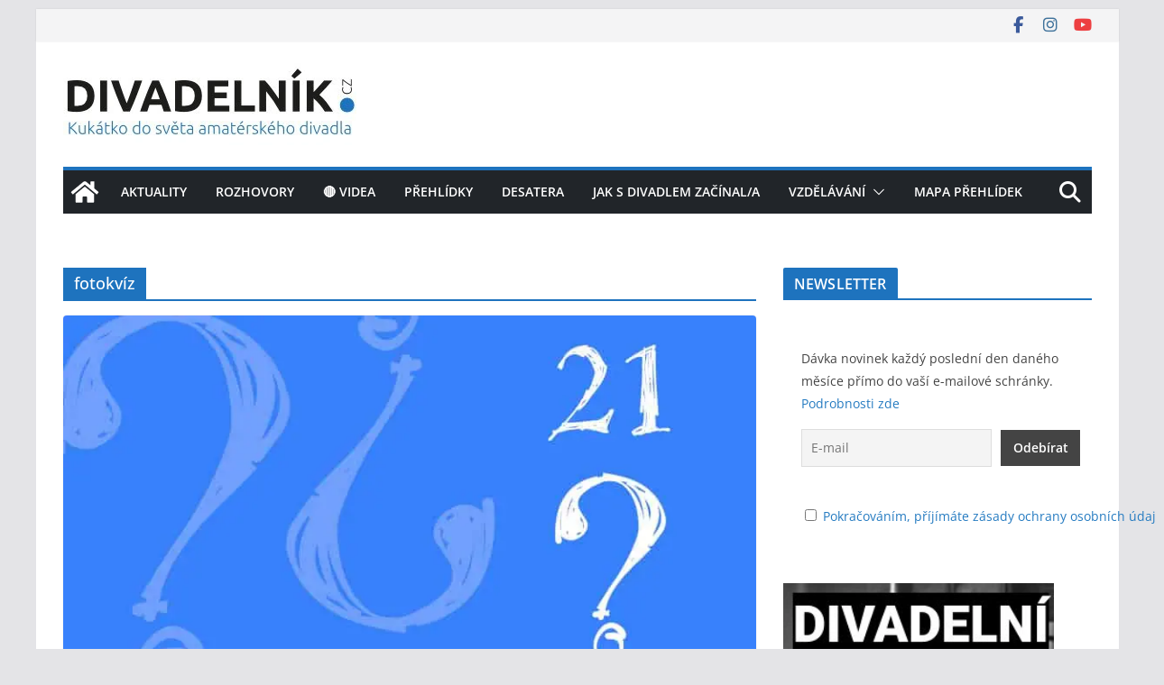

--- FILE ---
content_type: text/html; charset=UTF-8
request_url: https://divadelnik.cz/tag/fotokviz/
body_size: 10765
content:
<!doctype html><html lang="cs"><head><meta charset="UTF-8"/><meta name="viewport" content="width=device-width, initial-scale=1"><link rel="stylesheet" media="print" onload="this.onload=null;this.media='all';" id="ao_optimized_gfonts" href="https://fonts.googleapis.com/css?family=Open+Sans%3A0&amp;display=swap"><link rel="profile" href="http://gmpg.org/xfn/11"/><meta name='robots' content='index, follow, max-image-preview:large, max-snippet:-1, max-video-preview:-1' /><link media="all" href="https://divadelnik.cz/wp-content/cache/autoptimize/css/autoptimize_6cda5f2d7f868d6b11edbeb77f7d80b7.css" rel="stylesheet"><title>fotokvíz Archivy - Divadelník.cz</title><link rel="canonical" href="https://divadelnik.cz/tag/fotokviz/" /><link rel="next" href="https://divadelnik.cz/tag/fotokviz/page/2/" /><meta property="og:locale" content="cs_CZ" /><meta property="og:type" content="article" /><meta property="og:title" content="fotokvíz Archivy - Divadelník.cz" /><meta property="og:url" content="https://divadelnik.cz/tag/fotokviz/" /><meta property="og:site_name" content="Divadelník.cz" /><meta property="og:image" content="https://divadelnik.cz/wp-content/uploads/2021/03/divadelnik-fb-promo.jpg" /><meta property="og:image:width" content="1200" /><meta property="og:image:height" content="628" /><meta property="og:image:type" content="image/jpeg" /><meta name="twitter:card" content="summary_large_image" /> <script type="application/ld+json" class="yoast-schema-graph">{"@context":"https://schema.org","@graph":[{"@type":"CollectionPage","@id":"https://divadelnik.cz/tag/fotokviz/","url":"https://divadelnik.cz/tag/fotokviz/","name":"fotokvíz Archivy - Divadelník.cz","isPartOf":{"@id":"https://divadelnik.cz/#website"},"primaryImageOfPage":{"@id":"https://divadelnik.cz/tag/fotokviz/#primaryimage"},"image":{"@id":"https://divadelnik.cz/tag/fotokviz/#primaryimage"},"thumbnailUrl":"https://divadelnik.cz/wp-content/uploads/2021/10/fkviz21.jpg","breadcrumb":{"@id":"https://divadelnik.cz/tag/fotokviz/#breadcrumb"},"inLanguage":"cs"},{"@type":"ImageObject","inLanguage":"cs","@id":"https://divadelnik.cz/tag/fotokviz/#primaryimage","url":"https://divadelnik.cz/wp-content/uploads/2021/10/fkviz21.jpg","contentUrl":"https://divadelnik.cz/wp-content/uploads/2021/10/fkviz21.jpg","width":800,"height":445,"caption":"FOTOKVÍZ 21 - Poznáte z obrázku?"},{"@type":"BreadcrumbList","@id":"https://divadelnik.cz/tag/fotokviz/#breadcrumb","itemListElement":[{"@type":"ListItem","position":1,"name":"Domů","item":"https://divadelnik.cz/"},{"@type":"ListItem","position":2,"name":"fotokvíz"}]},{"@type":"WebSite","@id":"https://divadelnik.cz/#website","url":"https://divadelnik.cz/","name":"Divadelník.cz","description":"Kukátko do světa amatérského divadla","publisher":{"@id":"https://divadelnik.cz/#organization"},"potentialAction":[{"@type":"SearchAction","target":{"@type":"EntryPoint","urlTemplate":"https://divadelnik.cz/?s={search_term_string}"},"query-input":{"@type":"PropertyValueSpecification","valueRequired":true,"valueName":"search_term_string"}}],"inLanguage":"cs"},{"@type":"Organization","@id":"https://divadelnik.cz/#organization","name":"Divadelník.cz","url":"https://divadelnik.cz/","logo":{"@type":"ImageObject","inLanguage":"cs","@id":"https://divadelnik.cz/#/schema/logo/image/","url":"https://divadelnik.cz/wp-content/uploads/2020/06/cropped-logo-divadelnik-ubuntu.jpg","contentUrl":"https://divadelnik.cz/wp-content/uploads/2020/06/cropped-logo-divadelnik-ubuntu.jpg","width":325,"height":91,"caption":"Divadelník.cz"},"image":{"@id":"https://divadelnik.cz/#/schema/logo/image/"},"sameAs":["https://www.facebook.com/divadelnikcz"]}]}</script> <link rel='dns-prefetch' href='//www.googletagmanager.com' /><link href='https://ssp.imedia.cz' rel='preconnect' /><link href='https://www.googletagmanager.com' rel='preconnect' /><link href='https://cdn.keycdn.com' rel='preconnect' /><link href='https://www.google-analytics.com' rel='preconnect' /><link href='https://sp-ao.shortpixel.ai' rel='preconnect' /><link href='https://fonts.gstatic.com' crossorigin='anonymous' rel='preconnect' /><link rel="alternate" type="application/rss+xml" title="Divadelník.cz &raquo; RSS zdroj" href="https://divadelnik.cz/feed/" /><link rel="alternate" type="application/rss+xml" title="Divadelník.cz &raquo; RSS komentářů" href="https://divadelnik.cz/comments/feed/" /><link rel="alternate" type="application/rss+xml" title="Divadelník.cz &raquo; RSS pro štítek fotokvíz" href="https://divadelnik.cz/tag/fotokviz/feed/" /> <script type="text/javascript" src="https://divadelnik.cz/wp-includes/js/jquery/jquery.min.js?ver=3.7.1" id="jquery-core-js"></script> 
 <script type="text/javascript" src="https://www.googletagmanager.com/gtag/js?id=G-XY3538SPV8" id="google_gtagjs-js" async></script> <script type="text/javascript" id="google_gtagjs-js-after">window.dataLayer = window.dataLayer || [];function gtag(){dataLayer.push(arguments);}
gtag("set","linker",{"domains":["divadelnik.cz"]});
gtag("js", new Date());
gtag("set", "developer_id.dZTNiMT", true);
gtag("config", "G-XY3538SPV8");
//# sourceURL=google_gtagjs-js-after</script> <link rel="https://api.w.org/" href="https://divadelnik.cz/wp-json/" /><link rel="alternate" title="JSON" type="application/json" href="https://divadelnik.cz/wp-json/wp/v2/tags/254" /><link rel="EditURI" type="application/rsd+xml" title="RSD" href="https://divadelnik.cz/xmlrpc.php?rsd" /><meta name="generator" content="WordPress 6.9" /><meta name="generator" content="Site Kit by Google 1.170.0" /><meta name="google-adsense-platform-account" content="ca-host-pub-2644536267352236"><meta name="google-adsense-platform-domain" content="sitekit.withgoogle.com"><link rel="icon" href="https://sp-ao.shortpixel.ai/client/to_auto,q_glossy,ret_img,w_32,h_32/https://divadelnik.cz/wp-content/uploads/2020/06/cropped-logo-divadelnik-fb-32x32.png" sizes="32x32" /><link rel="icon" href="https://sp-ao.shortpixel.ai/client/to_auto,q_glossy,ret_img,w_192,h_192/https://divadelnik.cz/wp-content/uploads/2020/06/cropped-logo-divadelnik-fb-192x192.png" sizes="192x192" /><link rel="apple-touch-icon" href="https://sp-ao.shortpixel.ai/client/to_auto,q_glossy,ret_img,w_180,h_180/https://divadelnik.cz/wp-content/uploads/2020/06/cropped-logo-divadelnik-fb-180x180.png" /><meta name="msapplication-TileImage" content="https://divadelnik.cz/wp-content/uploads/2020/06/cropped-logo-divadelnik-fb-270x270.png" /></head><body class="archive tag tag-fotokviz tag-254 wp-custom-logo wp-embed-responsive wp-theme-colormag cm-header-layout-1 adv-style-1 cm-normal-container cm-right-sidebar right-sidebar boxed cm-started-content"><div id="page" class="hfeed site"> <a class="skip-link screen-reader-text" href="#main">Přeskočit na obsah</a><header id="cm-masthead" class="cm-header cm-layout-1 cm-layout-1-style-1 cm-contained"><div class="cm-top-bar"><div class="cm-container"><div class="cm-row"><div class="cm-top-bar__1"></div><div class="cm-top-bar__2"><div class="social-links"><ul><li><a href="https://www.facebook.com/divadelnikcz/" target="_blank"><i class="fa fa-facebook"></i></a></li><li><a href="https://www.instagram.com/divadelnikcz/" target="_blank"><i class="fa fa-instagram"></i></a></li><li><a href="https://www.youtube.com/@divadelnikcz" target="_blank"><i class="fa fa-youtube"></i></a></li></ul></div></div></div></div></div><div class="cm-main-header"><div id="cm-header-1" class="cm-header-1"><div class="cm-container"><div class="cm-row"><div class="cm-header-col-1"><div id="cm-site-branding" class="cm-site-branding"> <a href="https://divadelnik.cz/" class="custom-logo-link" rel="home"><noscript><img width="325" height="91" src="https://sp-ao.shortpixel.ai/client/to_auto,q_glossy,ret_img,w_325,h_91/https://divadelnik.cz/wp-content/uploads/2020/06/cropped-logo-divadelnik-ubuntu.jpg" class="custom-logo" alt="Divadelník.cz" decoding="async" srcset="https://sp-ao.shortpixel.ai/client/to_auto,q_glossy,ret_img,w_325/https://divadelnik.cz/wp-content/uploads/2020/06/cropped-logo-divadelnik-ubuntu.jpg 325w, https://sp-ao.shortpixel.ai/client/to_auto,q_glossy,ret_img,w_300/https://divadelnik.cz/wp-content/uploads/2020/06/cropped-logo-divadelnik-ubuntu-300x84.jpg 300w" sizes="(max-width: 325px) 100vw, 325px" /></noscript><img width="325" height="91" src='data:image/svg+xml,%3Csvg%20xmlns=%22http://www.w3.org/2000/svg%22%20viewBox=%220%200%20325%2091%22%3E%3C/svg%3E' data-src="https://sp-ao.shortpixel.ai/client/to_auto,q_glossy,ret_img,w_325,h_91/https://divadelnik.cz/wp-content/uploads/2020/06/cropped-logo-divadelnik-ubuntu.jpg" class="lazyload custom-logo" alt="Divadelník.cz" decoding="async" data-srcset="https://sp-ao.shortpixel.ai/client/to_auto,q_glossy,ret_img,w_325/https://divadelnik.cz/wp-content/uploads/2020/06/cropped-logo-divadelnik-ubuntu.jpg 325w, https://sp-ao.shortpixel.ai/client/to_auto,q_glossy,ret_img,w_300/https://divadelnik.cz/wp-content/uploads/2020/06/cropped-logo-divadelnik-ubuntu-300x84.jpg 300w" data-sizes="(max-width: 325px) 100vw, 325px" /></a></div></div><div class="cm-header-col-2"></div></div></div></div><div id="cm-header-2" class="cm-header-2"><nav id="cm-primary-nav" class="cm-primary-nav"><div class="cm-container"><div class="cm-row"><div class="cm-home-icon"> <a href="https://divadelnik.cz/"
 title="Divadelník.cz"
 > <svg class="cm-icon cm-icon--home" xmlns="http://www.w3.org/2000/svg" viewBox="0 0 28 22"><path d="M13.6465 6.01133L5.11148 13.0409V20.6278C5.11148 20.8242 5.18952 21.0126 5.32842 21.1515C5.46733 21.2904 5.65572 21.3685 5.85217 21.3685L11.0397 21.3551C11.2355 21.3541 11.423 21.2756 11.5611 21.1368C11.6992 20.998 11.7767 20.8102 11.7767 20.6144V16.1837C11.7767 15.9873 11.8547 15.7989 11.9937 15.66C12.1326 15.521 12.321 15.443 12.5174 15.443H15.4801C15.6766 15.443 15.865 15.521 16.0039 15.66C16.1428 15.7989 16.2208 15.9873 16.2208 16.1837V20.6111C16.2205 20.7086 16.2394 20.8052 16.2765 20.8953C16.3136 20.9854 16.3681 21.0673 16.4369 21.1364C16.5057 21.2054 16.5875 21.2602 16.6775 21.2975C16.7675 21.3349 16.864 21.3541 16.9615 21.3541L22.1472 21.3685C22.3436 21.3685 22.532 21.2904 22.6709 21.1515C22.8099 21.0126 22.8879 20.8242 22.8879 20.6278V13.0358L14.3548 6.01133C14.2544 5.93047 14.1295 5.88637 14.0006 5.88637C13.8718 5.88637 13.7468 5.93047 13.6465 6.01133ZM27.1283 10.7892L23.2582 7.59917V1.18717C23.2582 1.03983 23.1997 0.898538 23.0955 0.794359C22.9913 0.69018 22.8501 0.631653 22.7027 0.631653H20.1103C19.963 0.631653 19.8217 0.69018 19.7175 0.794359C19.6133 0.898538 19.5548 1.03983 19.5548 1.18717V4.54848L15.4102 1.13856C15.0125 0.811259 14.5134 0.632307 13.9983 0.632307C13.4832 0.632307 12.9841 0.811259 12.5864 1.13856L0.868291 10.7892C0.81204 10.8357 0.765501 10.8928 0.731333 10.9573C0.697165 11.0218 0.676038 11.0924 0.66916 11.165C0.662282 11.2377 0.669786 11.311 0.691245 11.3807C0.712704 11.4505 0.747696 11.5153 0.794223 11.5715L1.97469 13.0066C2.02109 13.063 2.07816 13.1098 2.14264 13.1441C2.20711 13.1784 2.27773 13.1997 2.35044 13.2067C2.42315 13.2137 2.49653 13.2063 2.56638 13.1849C2.63623 13.1636 2.70118 13.1286 2.7575 13.0821L13.6465 4.11333C13.7468 4.03247 13.8718 3.98837 14.0006 3.98837C14.1295 3.98837 14.2544 4.03247 14.3548 4.11333L25.2442 13.0821C25.3004 13.1286 25.3653 13.1636 25.435 13.1851C25.5048 13.2065 25.5781 13.214 25.6507 13.2071C25.7234 13.2003 25.794 13.1791 25.8584 13.145C25.9229 13.1108 25.98 13.0643 26.0265 13.008L27.207 11.5729C27.2535 11.5164 27.2883 11.4512 27.3095 11.3812C27.3307 11.3111 27.3379 11.2375 27.3306 11.1647C27.3233 11.0919 27.3016 11.0212 27.2669 10.9568C27.2322 10.8923 27.1851 10.8354 27.1283 10.7892Z" /></svg> </a></div><div class="cm-header-actions"><div class="cm-top-search"> <i class="fa fa-search search-top"></i><div class="search-form-top"><form action="https://divadelnik.cz/" class="search-form searchform clearfix" method="get" role="search"><div class="search-wrap"> <input type="search"
 class="s field"
 name="s"
 value=""
 placeholder="Hledat"
 /> <button class="search-icon" type="submit"></button></div></form></div></div></div><p class="cm-menu-toggle" aria-expanded="false"> <svg class="cm-icon cm-icon--bars" xmlns="http://www.w3.org/2000/svg" viewBox="0 0 24 24"><path d="M21 19H3a1 1 0 0 1 0-2h18a1 1 0 0 1 0 2Zm0-6H3a1 1 0 0 1 0-2h18a1 1 0 0 1 0 2Zm0-6H3a1 1 0 0 1 0-2h18a1 1 0 0 1 0 2Z"></path></svg> <svg class="cm-icon cm-icon--x-mark" xmlns="http://www.w3.org/2000/svg" viewBox="0 0 24 24"><path d="m13.4 12 8.3-8.3c.4-.4.4-1 0-1.4s-1-.4-1.4 0L12 10.6 3.7 2.3c-.4-.4-1-.4-1.4 0s-.4 1 0 1.4l8.3 8.3-8.3 8.3c-.4.4-.4 1 0 1.4.2.2.4.3.7.3s.5-.1.7-.3l8.3-8.3 8.3 8.3c.2.2.5.3.7.3s.5-.1.7-.3c.4-.4.4-1 0-1.4L13.4 12z"></path></svg></p><div class="cm-menu-primary-container"><ul id="menu-hlavni-menu" class="menu"><li id="menu-item-305" class="menu-item menu-item-type-taxonomy menu-item-object-category menu-item-305"><a href="https://divadelnik.cz/category/aktuality/">Aktuality</a></li><li id="menu-item-386" class="menu-item menu-item-type-taxonomy menu-item-object-category menu-item-386"><a href="https://divadelnik.cz/category/rozhovory/">Rozhovory</a></li><li id="menu-item-16122" class="menu-item menu-item-type-post_type menu-item-object-page menu-item-16122"><a href="https://divadelnik.cz/videa/">🔴 Videa</a></li><li id="menu-item-12025" class="menu-item menu-item-type-taxonomy menu-item-object-category menu-item-12025"><a href="https://divadelnik.cz/category/prehlidky/">Přehlídky</a></li><li id="menu-item-2701" class="menu-item menu-item-type-taxonomy menu-item-object-category menu-item-2701"><a href="https://divadelnik.cz/category/desatera/">Desatera</a></li><li id="menu-item-3682" class="menu-item menu-item-type-taxonomy menu-item-object-category menu-item-3682"><a href="https://divadelnik.cz/category/jaksdivadlemzacinal-a/">Jak s&nbsp;divadlem začínal/a</a></li><li id="menu-item-306" class="menu-item menu-item-type-taxonomy menu-item-object-category menu-item-has-children menu-item-306"><a href="https://divadelnik.cz/category/vzdelavani/">Vzdělávání</a><span role="button" tabindex="0" class="cm-submenu-toggle" onkeypress=""><svg class="cm-icon" xmlns="http://www.w3.org/2000/svg" xml:space="preserve" viewBox="0 0 24 24"><path d="M12 17.5c-.3 0-.5-.1-.7-.3l-9-9c-.4-.4-.4-1 0-1.4s1-.4 1.4 0l8.3 8.3 8.3-8.3c.4-.4 1-.4 1.4 0s.4 1 0 1.4l-9 9c-.2.2-.4.3-.7.3z"/></svg></span><ul class="sub-menu"><li id="menu-item-307" class="menu-item menu-item-type-taxonomy menu-item-object-category menu-item-307"><a href="https://divadelnik.cz/category/jaknato/">JAK NA TO</a></li><li id="menu-item-2480" class="menu-item menu-item-type-taxonomy menu-item-object-category menu-item-2480"><a href="https://divadelnik.cz/category/kvizy/">Kvízy</a></li></ul></li><li id="menu-item-330" class="menu-item menu-item-type-post_type menu-item-object-page menu-item-330"><a href="https://divadelnik.cz/mapa-prehlidek/">Mapa přehlídek</a></li></ul></div></div></div></nav></div></div></header><div id="cm-content" class="cm-content"><div class="cm-container"><div class="cm-row"><div id="cm-primary" class="cm-primary"><header class="cm-page-header"><h1 class="cm-page-title"> <span> fotokvíz </span></h1></header><div class="cm-posts cm-layout-2 cm-layout-2-style-1 col-2" ><article id="post-4935"
 class=" post-4935 post type-post status-publish format-standard has-post-thumbnail hentry category-kvizy tag-divadelni-kviz tag-fotokviz"><div class="cm-featured-image"> <a href="https://divadelnik.cz/fotokviz-21-poznate-z-obrazku/" title="FOTOKVÍZ 21 – Poznáte z&nbsp;obrázku …?"> <img width="800" height="445" src="https://sp-ao.shortpixel.ai/client/to_auto,q_glossy,ret_img,w_800,h_445/https://divadelnik.cz/wp-content/uploads/2021/10/fkviz21-800x445.jpg" class="attachment-colormag-featured-image size-colormag-featured-image wp-post-image" alt="FOTOKVÍZ 21 - Poznáte z obrázku?" decoding="async" fetchpriority="high" srcset="https://sp-ao.shortpixel.ai/client/to_auto,q_glossy,ret_img,w_800/https://divadelnik.cz/wp-content/uploads/2021/10/fkviz21.jpg 800w, https://sp-ao.shortpixel.ai/client/to_auto,q_glossy,ret_img,w_300/https://divadelnik.cz/wp-content/uploads/2021/10/fkviz21-300x167.jpg 300w, https://sp-ao.shortpixel.ai/client/to_auto,q_glossy,ret_img,w_768/https://divadelnik.cz/wp-content/uploads/2021/10/fkviz21-768x427.jpg 768w" sizes="(max-width: 800px) 100vw, 800px" /> </a></div><div class="cm-post-content"><div class="cm-entry-header-meta"><div class="cm-post-categories"><a href="https://divadelnik.cz/category/kvizy/" style="background:#8224e3" rel="category tag">Kvízy</a></div></div><div class="cm-below-entry-meta cm-separator-default "><span class="cm-post-date"><a href="https://divadelnik.cz/fotokviz-21-poznate-z-obrazku/" title="18:00" rel="bookmark"><svg class="cm-icon cm-icon--calendar-fill" xmlns="http://www.w3.org/2000/svg" viewBox="0 0 24 24"><path d="M21.1 6.6v1.6c0 .6-.4 1-1 1H3.9c-.6 0-1-.4-1-1V6.6c0-1.5 1.3-2.8 2.8-2.8h1.7V3c0-.6.4-1 1-1s1 .4 1 1v.8h5.2V3c0-.6.4-1 1-1s1 .4 1 1v.8h1.7c1.5 0 2.8 1.3 2.8 2.8zm-1 4.6H3.9c-.6 0-1 .4-1 1v7c0 1.5 1.3 2.8 2.8 2.8h12.6c1.5 0 2.8-1.3 2.8-2.8v-7c0-.6-.4-1-1-1z"></path></svg> <time class="entry-date published updated" datetime="2021-10-09T18:00:00+02:00">9 října, 2021</time></a></span> <span class="cm-author cm-vcard"> <svg class="cm-icon cm-icon--user" xmlns="http://www.w3.org/2000/svg" viewBox="0 0 24 24"><path d="M7 7c0-2.8 2.2-5 5-5s5 2.2 5 5-2.2 5-5 5-5-2.2-5-5zm9 7H8c-2.8 0-5 2.2-5 5v2c0 .6.4 1 1 1h16c.6 0 1-.4 1-1v-2c0-2.8-2.2-5-5-5z"></path></svg> <a class="url fn n"
 href="https://divadelnik.cz/author/admin/"
 title="Tomáš Čivrný"
 > Tomáš Čivrný </a> </span></div><header class="cm-entry-header"><h2 class="cm-entry-title"> <a href="https://divadelnik.cz/fotokviz-21-poznate-z-obrazku/" title="FOTOKVÍZ 21 – Poznáte z&nbsp;obrázku …?"> FOTOKVÍZ 21 – Poznáte z&nbsp;obrázku …? </a></h2></header><div class="cm-entry-summary"><p>Pravidelně nepravidelná rubrika Fotokvíz k&nbsp;poznávání známých postav, osobností, divadel, míst atd. Poznáte, kdo nebo co je na fotografii?</p> <a class="cm-entry-button" title="FOTOKVÍZ 21 – Poznáte z&nbsp;obrázku …?" href="https://divadelnik.cz/fotokviz-21-poznate-z-obrazku/"> <span>Read More</span> </a></div></div></article><article id="post-4849"
 class=" post-4849 post type-post status-publish format-standard has-post-thumbnail hentry category-kvizy tag-divadelni-kviz tag-fotokviz"><div class="cm-featured-image"> <a href="https://divadelnik.cz/fotokviz-20-poznate-z-obrazku/" title="FOTOKVÍZ 20 – Poznáte z&nbsp;obrázku &#8230;?"> <noscript><img width="800" height="445" src="https://sp-ao.shortpixel.ai/client/to_auto,q_glossy,ret_img,w_800,h_445/https://divadelnik.cz/wp-content/uploads/2021/09/fkviz20-800x445.jpg" class="attachment-colormag-featured-image size-colormag-featured-image wp-post-image" alt="Fotokvíz 20 - Poznáte z obrázku?" decoding="async" srcset="https://sp-ao.shortpixel.ai/client/to_auto,q_glossy,ret_img,w_800/https://divadelnik.cz/wp-content/uploads/2021/09/fkviz20.jpg 800w, https://sp-ao.shortpixel.ai/client/to_auto,q_glossy,ret_img,w_300/https://divadelnik.cz/wp-content/uploads/2021/09/fkviz20-300x167.jpg 300w, https://sp-ao.shortpixel.ai/client/to_auto,q_glossy,ret_img,w_768/https://divadelnik.cz/wp-content/uploads/2021/09/fkviz20-768x427.jpg 768w" sizes="(max-width: 800px) 100vw, 800px" /></noscript><img width="800" height="445" src='data:image/svg+xml,%3Csvg%20xmlns=%22http://www.w3.org/2000/svg%22%20viewBox=%220%200%20800%20445%22%3E%3C/svg%3E' data-src="https://sp-ao.shortpixel.ai/client/to_auto,q_glossy,ret_img,w_800,h_445/https://divadelnik.cz/wp-content/uploads/2021/09/fkviz20-800x445.jpg" class="lazyload attachment-colormag-featured-image size-colormag-featured-image wp-post-image" alt="Fotokvíz 20 - Poznáte z obrázku?" decoding="async" data-srcset="https://sp-ao.shortpixel.ai/client/to_auto,q_glossy,ret_img,w_800/https://divadelnik.cz/wp-content/uploads/2021/09/fkviz20.jpg 800w, https://sp-ao.shortpixel.ai/client/to_auto,q_glossy,ret_img,w_300/https://divadelnik.cz/wp-content/uploads/2021/09/fkviz20-300x167.jpg 300w, https://sp-ao.shortpixel.ai/client/to_auto,q_glossy,ret_img,w_768/https://divadelnik.cz/wp-content/uploads/2021/09/fkviz20-768x427.jpg 768w" data-sizes="(max-width: 800px) 100vw, 800px" /> </a></div><div class="cm-post-content"><div class="cm-entry-header-meta"><div class="cm-post-categories"><a href="https://divadelnik.cz/category/kvizy/" style="background:#8224e3" rel="category tag">Kvízy</a></div></div><div class="cm-below-entry-meta cm-separator-default "><span class="cm-post-date"><a href="https://divadelnik.cz/fotokviz-20-poznate-z-obrazku/" title="18:00" rel="bookmark"><svg class="cm-icon cm-icon--calendar-fill" xmlns="http://www.w3.org/2000/svg" viewBox="0 0 24 24"><path d="M21.1 6.6v1.6c0 .6-.4 1-1 1H3.9c-.6 0-1-.4-1-1V6.6c0-1.5 1.3-2.8 2.8-2.8h1.7V3c0-.6.4-1 1-1s1 .4 1 1v.8h5.2V3c0-.6.4-1 1-1s1 .4 1 1v.8h1.7c1.5 0 2.8 1.3 2.8 2.8zm-1 4.6H3.9c-.6 0-1 .4-1 1v7c0 1.5 1.3 2.8 2.8 2.8h12.6c1.5 0 2.8-1.3 2.8-2.8v-7c0-.6-.4-1-1-1z"></path></svg> <time class="entry-date published updated" datetime="2021-09-25T18:00:00+02:00">25 září, 2021</time></a></span> <span class="cm-author cm-vcard"> <svg class="cm-icon cm-icon--user" xmlns="http://www.w3.org/2000/svg" viewBox="0 0 24 24"><path d="M7 7c0-2.8 2.2-5 5-5s5 2.2 5 5-2.2 5-5 5-5-2.2-5-5zm9 7H8c-2.8 0-5 2.2-5 5v2c0 .6.4 1 1 1h16c.6 0 1-.4 1-1v-2c0-2.8-2.2-5-5-5z"></path></svg> <a class="url fn n"
 href="https://divadelnik.cz/author/admin/"
 title="Tomáš Čivrný"
 > Tomáš Čivrný </a> </span></div><header class="cm-entry-header"><h2 class="cm-entry-title"> <a href="https://divadelnik.cz/fotokviz-20-poznate-z-obrazku/" title="FOTOKVÍZ 20 – Poznáte z&nbsp;obrázku &#8230;?"> FOTOKVÍZ 20 – Poznáte z&nbsp;obrázku &#8230;? </a></h2></header><div class="cm-entry-summary"><p>Pravidelně nepravidelná rubrika Fotokvíz k&nbsp;poznávání známých postav, osobností, divadel, míst atd. Poznáte, kdo nebo co je na fotografii?</p> <a class="cm-entry-button" title="FOTOKVÍZ 20 – Poznáte z&nbsp;obrázku &#8230;?" href="https://divadelnik.cz/fotokviz-20-poznate-z-obrazku/"> <span>Read More</span> </a></div></div></article><article id="post-4749"
 class=" post-4749 post type-post status-publish format-standard has-post-thumbnail hentry category-kvizy tag-divadelni-kviz tag-fotokviz"><div class="cm-featured-image"> <a href="https://divadelnik.cz/fotokviz-19-poznate-z-obrazku/" title="FOTOKVÍZ 19 – Poznáte z&nbsp;obrázku&#8230;?"> <noscript><img width="800" height="445" src="https://sp-ao.shortpixel.ai/client/to_auto,q_glossy,ret_img,w_800,h_445/https://divadelnik.cz/wp-content/uploads/2021/09/fkviz19-800x445.jpg" class="attachment-colormag-featured-image size-colormag-featured-image wp-post-image" alt="Fotokvíz 19 - Poznáte z obrázku?" decoding="async" srcset="https://sp-ao.shortpixel.ai/client/to_auto,q_glossy,ret_img,w_800/https://divadelnik.cz/wp-content/uploads/2021/09/fkviz19.jpg 800w, https://sp-ao.shortpixel.ai/client/to_auto,q_glossy,ret_img,w_300/https://divadelnik.cz/wp-content/uploads/2021/09/fkviz19-300x167.jpg 300w, https://sp-ao.shortpixel.ai/client/to_auto,q_glossy,ret_img,w_768/https://divadelnik.cz/wp-content/uploads/2021/09/fkviz19-768x427.jpg 768w" sizes="(max-width: 800px) 100vw, 800px" /></noscript><img width="800" height="445" src='data:image/svg+xml,%3Csvg%20xmlns=%22http://www.w3.org/2000/svg%22%20viewBox=%220%200%20800%20445%22%3E%3C/svg%3E' data-src="https://sp-ao.shortpixel.ai/client/to_auto,q_glossy,ret_img,w_800,h_445/https://divadelnik.cz/wp-content/uploads/2021/09/fkviz19-800x445.jpg" class="lazyload attachment-colormag-featured-image size-colormag-featured-image wp-post-image" alt="Fotokvíz 19 - Poznáte z obrázku?" decoding="async" data-srcset="https://sp-ao.shortpixel.ai/client/to_auto,q_glossy,ret_img,w_800/https://divadelnik.cz/wp-content/uploads/2021/09/fkviz19.jpg 800w, https://sp-ao.shortpixel.ai/client/to_auto,q_glossy,ret_img,w_300/https://divadelnik.cz/wp-content/uploads/2021/09/fkviz19-300x167.jpg 300w, https://sp-ao.shortpixel.ai/client/to_auto,q_glossy,ret_img,w_768/https://divadelnik.cz/wp-content/uploads/2021/09/fkviz19-768x427.jpg 768w" data-sizes="(max-width: 800px) 100vw, 800px" /> </a></div><div class="cm-post-content"><div class="cm-entry-header-meta"><div class="cm-post-categories"><a href="https://divadelnik.cz/category/kvizy/" style="background:#8224e3" rel="category tag">Kvízy</a></div></div><div class="cm-below-entry-meta cm-separator-default "><span class="cm-post-date"><a href="https://divadelnik.cz/fotokviz-19-poznate-z-obrazku/" title="18:00" rel="bookmark"><svg class="cm-icon cm-icon--calendar-fill" xmlns="http://www.w3.org/2000/svg" viewBox="0 0 24 24"><path d="M21.1 6.6v1.6c0 .6-.4 1-1 1H3.9c-.6 0-1-.4-1-1V6.6c0-1.5 1.3-2.8 2.8-2.8h1.7V3c0-.6.4-1 1-1s1 .4 1 1v.8h5.2V3c0-.6.4-1 1-1s1 .4 1 1v.8h1.7c1.5 0 2.8 1.3 2.8 2.8zm-1 4.6H3.9c-.6 0-1 .4-1 1v7c0 1.5 1.3 2.8 2.8 2.8h12.6c1.5 0 2.8-1.3 2.8-2.8v-7c0-.6-.4-1-1-1z"></path></svg> <time class="entry-date published updated" datetime="2021-09-11T18:00:00+02:00">11 září, 2021</time></a></span> <span class="cm-author cm-vcard"> <svg class="cm-icon cm-icon--user" xmlns="http://www.w3.org/2000/svg" viewBox="0 0 24 24"><path d="M7 7c0-2.8 2.2-5 5-5s5 2.2 5 5-2.2 5-5 5-5-2.2-5-5zm9 7H8c-2.8 0-5 2.2-5 5v2c0 .6.4 1 1 1h16c.6 0 1-.4 1-1v-2c0-2.8-2.2-5-5-5z"></path></svg> <a class="url fn n"
 href="https://divadelnik.cz/author/admin/"
 title="Tomáš Čivrný"
 > Tomáš Čivrný </a> </span></div><header class="cm-entry-header"><h2 class="cm-entry-title"> <a href="https://divadelnik.cz/fotokviz-19-poznate-z-obrazku/" title="FOTOKVÍZ 19 – Poznáte z&nbsp;obrázku&#8230;?"> FOTOKVÍZ 19 – Poznáte z&nbsp;obrázku&#8230;? </a></h2></header><div class="cm-entry-summary"><p>Pravidelně nepravidelná rubrika Fotokvíz k&nbsp;poznávání známých postav, osobností, divadel, míst atd. Poznáte, kdo nebo co je na fotografii?</p> <a class="cm-entry-button" title="FOTOKVÍZ 19 – Poznáte z&nbsp;obrázku&#8230;?" href="https://divadelnik.cz/fotokviz-19-poznate-z-obrazku/"> <span>Read More</span> </a></div></div></article><article id="post-4581"
 class=" post-4581 post type-post status-publish format-standard has-post-thumbnail hentry category-kvizy tag-divadelni-kviz tag-fotokviz"><div class="cm-featured-image"> <a href="https://divadelnik.cz/fotokviz-18-poznate-z-obrazku/" title="FOTOKVÍZ 18 – Poznáte z&nbsp;obrázku&#8230;?"> <noscript><img width="800" height="445" src="https://sp-ao.shortpixel.ai/client/to_auto,q_glossy,ret_img,w_800,h_445/https://divadelnik.cz/wp-content/uploads/2021/08/fkviz18-800x445.jpg" class="attachment-colormag-featured-image size-colormag-featured-image wp-post-image" alt="Fotokvíz 18 - Poznáte z obrázku?" decoding="async" srcset="https://sp-ao.shortpixel.ai/client/to_auto,q_glossy,ret_img,w_800/https://divadelnik.cz/wp-content/uploads/2021/08/fkviz18.jpg 800w, https://sp-ao.shortpixel.ai/client/to_auto,q_glossy,ret_img,w_300/https://divadelnik.cz/wp-content/uploads/2021/08/fkviz18-300x167.jpg 300w, https://sp-ao.shortpixel.ai/client/to_auto,q_glossy,ret_img,w_768/https://divadelnik.cz/wp-content/uploads/2021/08/fkviz18-768x427.jpg 768w" sizes="(max-width: 800px) 100vw, 800px" /></noscript><img width="800" height="445" src='data:image/svg+xml,%3Csvg%20xmlns=%22http://www.w3.org/2000/svg%22%20viewBox=%220%200%20800%20445%22%3E%3C/svg%3E' data-src="https://sp-ao.shortpixel.ai/client/to_auto,q_glossy,ret_img,w_800,h_445/https://divadelnik.cz/wp-content/uploads/2021/08/fkviz18-800x445.jpg" class="lazyload attachment-colormag-featured-image size-colormag-featured-image wp-post-image" alt="Fotokvíz 18 - Poznáte z obrázku?" decoding="async" data-srcset="https://sp-ao.shortpixel.ai/client/to_auto,q_glossy,ret_img,w_800/https://divadelnik.cz/wp-content/uploads/2021/08/fkviz18.jpg 800w, https://sp-ao.shortpixel.ai/client/to_auto,q_glossy,ret_img,w_300/https://divadelnik.cz/wp-content/uploads/2021/08/fkviz18-300x167.jpg 300w, https://sp-ao.shortpixel.ai/client/to_auto,q_glossy,ret_img,w_768/https://divadelnik.cz/wp-content/uploads/2021/08/fkviz18-768x427.jpg 768w" data-sizes="(max-width: 800px) 100vw, 800px" /> </a></div><div class="cm-post-content"><div class="cm-entry-header-meta"><div class="cm-post-categories"><a href="https://divadelnik.cz/category/kvizy/" style="background:#8224e3" rel="category tag">Kvízy</a></div></div><div class="cm-below-entry-meta cm-separator-default "><span class="cm-post-date"><a href="https://divadelnik.cz/fotokviz-18-poznate-z-obrazku/" title="18:00" rel="bookmark"><svg class="cm-icon cm-icon--calendar-fill" xmlns="http://www.w3.org/2000/svg" viewBox="0 0 24 24"><path d="M21.1 6.6v1.6c0 .6-.4 1-1 1H3.9c-.6 0-1-.4-1-1V6.6c0-1.5 1.3-2.8 2.8-2.8h1.7V3c0-.6.4-1 1-1s1 .4 1 1v.8h5.2V3c0-.6.4-1 1-1s1 .4 1 1v.8h1.7c1.5 0 2.8 1.3 2.8 2.8zm-1 4.6H3.9c-.6 0-1 .4-1 1v7c0 1.5 1.3 2.8 2.8 2.8h12.6c1.5 0 2.8-1.3 2.8-2.8v-7c0-.6-.4-1-1-1z"></path></svg> <time class="entry-date published updated" datetime="2021-09-04T18:00:00+02:00">4 září, 2021</time></a></span> <span class="cm-author cm-vcard"> <svg class="cm-icon cm-icon--user" xmlns="http://www.w3.org/2000/svg" viewBox="0 0 24 24"><path d="M7 7c0-2.8 2.2-5 5-5s5 2.2 5 5-2.2 5-5 5-5-2.2-5-5zm9 7H8c-2.8 0-5 2.2-5 5v2c0 .6.4 1 1 1h16c.6 0 1-.4 1-1v-2c0-2.8-2.2-5-5-5z"></path></svg> <a class="url fn n"
 href="https://divadelnik.cz/author/admin/"
 title="Tomáš Čivrný"
 > Tomáš Čivrný </a> </span></div><header class="cm-entry-header"><h2 class="cm-entry-title"> <a href="https://divadelnik.cz/fotokviz-18-poznate-z-obrazku/" title="FOTOKVÍZ 18 – Poznáte z&nbsp;obrázku&#8230;?"> FOTOKVÍZ 18 – Poznáte z&nbsp;obrázku&#8230;? </a></h2></header><div class="cm-entry-summary"><p>Pravidelně nepravidelná rubrika Fotokvíz k&nbsp;poznávání známých postav, osobností, divadel, míst atd. Poznáte, kdo nebo co je na fotografii?</p> <a class="cm-entry-button" title="FOTOKVÍZ 18 – Poznáte z&nbsp;obrázku&#8230;?" href="https://divadelnik.cz/fotokviz-18-poznate-z-obrazku/"> <span>Read More</span> </a></div></div></article><article id="post-4101"
 class=" post-4101 post type-post status-publish format-standard has-post-thumbnail hentry category-kvizy tag-divadelni-kviz tag-fotokviz"><div class="cm-featured-image"> <a href="https://divadelnik.cz/fotokviz-17-poznate-z-obrazku/" title="FOTOKVÍZ 17 – Poznáte z&nbsp;obrázku&#8230;?"> <noscript><img width="800" height="445" src="https://sp-ao.shortpixel.ai/client/to_auto,q_glossy,ret_img,w_800,h_445/https://divadelnik.cz/wp-content/uploads/2021/06/fkviz17-800x445.jpg" class="attachment-colormag-featured-image size-colormag-featured-image wp-post-image" alt="Fotokvíz 17 - poznáte z obrázku?" decoding="async" srcset="https://sp-ao.shortpixel.ai/client/to_auto,q_glossy,ret_img,w_800/https://divadelnik.cz/wp-content/uploads/2021/06/fkviz17.jpg 800w, https://sp-ao.shortpixel.ai/client/to_auto,q_glossy,ret_img,w_300/https://divadelnik.cz/wp-content/uploads/2021/06/fkviz17-300x167.jpg 300w, https://sp-ao.shortpixel.ai/client/to_auto,q_glossy,ret_img,w_768/https://divadelnik.cz/wp-content/uploads/2021/06/fkviz17-768x427.jpg 768w" sizes="(max-width: 800px) 100vw, 800px" /></noscript><img width="800" height="445" src='data:image/svg+xml,%3Csvg%20xmlns=%22http://www.w3.org/2000/svg%22%20viewBox=%220%200%20800%20445%22%3E%3C/svg%3E' data-src="https://sp-ao.shortpixel.ai/client/to_auto,q_glossy,ret_img,w_800,h_445/https://divadelnik.cz/wp-content/uploads/2021/06/fkviz17-800x445.jpg" class="lazyload attachment-colormag-featured-image size-colormag-featured-image wp-post-image" alt="Fotokvíz 17 - poznáte z obrázku?" decoding="async" data-srcset="https://sp-ao.shortpixel.ai/client/to_auto,q_glossy,ret_img,w_800/https://divadelnik.cz/wp-content/uploads/2021/06/fkviz17.jpg 800w, https://sp-ao.shortpixel.ai/client/to_auto,q_glossy,ret_img,w_300/https://divadelnik.cz/wp-content/uploads/2021/06/fkviz17-300x167.jpg 300w, https://sp-ao.shortpixel.ai/client/to_auto,q_glossy,ret_img,w_768/https://divadelnik.cz/wp-content/uploads/2021/06/fkviz17-768x427.jpg 768w" data-sizes="(max-width: 800px) 100vw, 800px" /> </a></div><div class="cm-post-content"><div class="cm-entry-header-meta"><div class="cm-post-categories"><a href="https://divadelnik.cz/category/kvizy/" style="background:#8224e3" rel="category tag">Kvízy</a></div></div><div class="cm-below-entry-meta cm-separator-default "><span class="cm-post-date"><a href="https://divadelnik.cz/fotokviz-17-poznate-z-obrazku/" title="18:00" rel="bookmark"><svg class="cm-icon cm-icon--calendar-fill" xmlns="http://www.w3.org/2000/svg" viewBox="0 0 24 24"><path d="M21.1 6.6v1.6c0 .6-.4 1-1 1H3.9c-.6 0-1-.4-1-1V6.6c0-1.5 1.3-2.8 2.8-2.8h1.7V3c0-.6.4-1 1-1s1 .4 1 1v.8h5.2V3c0-.6.4-1 1-1s1 .4 1 1v.8h1.7c1.5 0 2.8 1.3 2.8 2.8zm-1 4.6H3.9c-.6 0-1 .4-1 1v7c0 1.5 1.3 2.8 2.8 2.8h12.6c1.5 0 2.8-1.3 2.8-2.8v-7c0-.6-.4-1-1-1z"></path></svg> <time class="entry-date published updated" datetime="2021-06-12T18:00:00+02:00">12 června, 2021</time></a></span> <span class="cm-author cm-vcard"> <svg class="cm-icon cm-icon--user" xmlns="http://www.w3.org/2000/svg" viewBox="0 0 24 24"><path d="M7 7c0-2.8 2.2-5 5-5s5 2.2 5 5-2.2 5-5 5-5-2.2-5-5zm9 7H8c-2.8 0-5 2.2-5 5v2c0 .6.4 1 1 1h16c.6 0 1-.4 1-1v-2c0-2.8-2.2-5-5-5z"></path></svg> <a class="url fn n"
 href="https://divadelnik.cz/author/admin/"
 title="Tomáš Čivrný"
 > Tomáš Čivrný </a> </span></div><header class="cm-entry-header"><h2 class="cm-entry-title"> <a href="https://divadelnik.cz/fotokviz-17-poznate-z-obrazku/" title="FOTOKVÍZ 17 – Poznáte z&nbsp;obrázku&#8230;?"> FOTOKVÍZ 17 – Poznáte z&nbsp;obrázku&#8230;? </a></h2></header><div class="cm-entry-summary"><p>Každý týden jeden nový fotokvíz k&nbsp;poznávání známých postav, osobností, technik, textů, a&nbsp;bůh ví čeho ještě. Poznáte, kdo nebo co je na fotografii?</p> <a class="cm-entry-button" title="FOTOKVÍZ 17 – Poznáte z&nbsp;obrázku&#8230;?" href="https://divadelnik.cz/fotokviz-17-poznate-z-obrazku/"> <span>Read More</span> </a></div></div></article><article id="post-3887"
 class=" post-3887 post type-post status-publish format-standard has-post-thumbnail hentry category-kvizy tag-divadelni-kviz tag-fotokviz"><div class="cm-featured-image"> <a href="https://divadelnik.cz/fotokviz-16-poznate-z-obrazku/" title="FOTOKVÍZ 16 – Poznáte z&nbsp;obrázku&#8230;?"> <noscript><img width="800" height="445" src="https://sp-ao.shortpixel.ai/client/to_auto,q_glossy,ret_img,w_800,h_445/https://divadelnik.cz/wp-content/uploads/2021/05/fkviz16-800x445.jpg" class="attachment-colormag-featured-image size-colormag-featured-image wp-post-image" alt="Fotokvíz 16: Poznáte z obrázku?" decoding="async" srcset="https://sp-ao.shortpixel.ai/client/to_auto,q_glossy,ret_img,w_800/https://divadelnik.cz/wp-content/uploads/2021/05/fkviz16.jpg 800w, https://sp-ao.shortpixel.ai/client/to_auto,q_glossy,ret_img,w_300/https://divadelnik.cz/wp-content/uploads/2021/05/fkviz16-300x167.jpg 300w, https://sp-ao.shortpixel.ai/client/to_auto,q_glossy,ret_img,w_768/https://divadelnik.cz/wp-content/uploads/2021/05/fkviz16-768x427.jpg 768w" sizes="(max-width: 800px) 100vw, 800px" /></noscript><img width="800" height="445" src='data:image/svg+xml,%3Csvg%20xmlns=%22http://www.w3.org/2000/svg%22%20viewBox=%220%200%20800%20445%22%3E%3C/svg%3E' data-src="https://sp-ao.shortpixel.ai/client/to_auto,q_glossy,ret_img,w_800,h_445/https://divadelnik.cz/wp-content/uploads/2021/05/fkviz16-800x445.jpg" class="lazyload attachment-colormag-featured-image size-colormag-featured-image wp-post-image" alt="Fotokvíz 16: Poznáte z obrázku?" decoding="async" data-srcset="https://sp-ao.shortpixel.ai/client/to_auto,q_glossy,ret_img,w_800/https://divadelnik.cz/wp-content/uploads/2021/05/fkviz16.jpg 800w, https://sp-ao.shortpixel.ai/client/to_auto,q_glossy,ret_img,w_300/https://divadelnik.cz/wp-content/uploads/2021/05/fkviz16-300x167.jpg 300w, https://sp-ao.shortpixel.ai/client/to_auto,q_glossy,ret_img,w_768/https://divadelnik.cz/wp-content/uploads/2021/05/fkviz16-768x427.jpg 768w" data-sizes="(max-width: 800px) 100vw, 800px" /> </a></div><div class="cm-post-content"><div class="cm-entry-header-meta"><div class="cm-post-categories"><a href="https://divadelnik.cz/category/kvizy/" style="background:#8224e3" rel="category tag">Kvízy</a></div></div><div class="cm-below-entry-meta cm-separator-default "><span class="cm-post-date"><a href="https://divadelnik.cz/fotokviz-16-poznate-z-obrazku/" title="18:00" rel="bookmark"><svg class="cm-icon cm-icon--calendar-fill" xmlns="http://www.w3.org/2000/svg" viewBox="0 0 24 24"><path d="M21.1 6.6v1.6c0 .6-.4 1-1 1H3.9c-.6 0-1-.4-1-1V6.6c0-1.5 1.3-2.8 2.8-2.8h1.7V3c0-.6.4-1 1-1s1 .4 1 1v.8h5.2V3c0-.6.4-1 1-1s1 .4 1 1v.8h1.7c1.5 0 2.8 1.3 2.8 2.8zm-1 4.6H3.9c-.6 0-1 .4-1 1v7c0 1.5 1.3 2.8 2.8 2.8h12.6c1.5 0 2.8-1.3 2.8-2.8v-7c0-.6-.4-1-1-1z"></path></svg> <time class="entry-date published updated" datetime="2021-05-15T18:00:00+02:00">15 května, 2021</time></a></span> <span class="cm-author cm-vcard"> <svg class="cm-icon cm-icon--user" xmlns="http://www.w3.org/2000/svg" viewBox="0 0 24 24"><path d="M7 7c0-2.8 2.2-5 5-5s5 2.2 5 5-2.2 5-5 5-5-2.2-5-5zm9 7H8c-2.8 0-5 2.2-5 5v2c0 .6.4 1 1 1h16c.6 0 1-.4 1-1v-2c0-2.8-2.2-5-5-5z"></path></svg> <a class="url fn n"
 href="https://divadelnik.cz/author/admin/"
 title="Tomáš Čivrný"
 > Tomáš Čivrný </a> </span></div><header class="cm-entry-header"><h2 class="cm-entry-title"> <a href="https://divadelnik.cz/fotokviz-16-poznate-z-obrazku/" title="FOTOKVÍZ 16 – Poznáte z&nbsp;obrázku&#8230;?"> FOTOKVÍZ 16 – Poznáte z&nbsp;obrázku&#8230;? </a></h2></header><div class="cm-entry-summary"><p>Každý týden jeden nový fotokvíz k&nbsp;poznávání známých postav, osobností, technik, textů, a&nbsp;bůh ví čeho ještě. Poznáte, kdo nebo co je na fotografii?</p> <a class="cm-entry-button" title="FOTOKVÍZ 16 – Poznáte z&nbsp;obrázku&#8230;?" href="https://divadelnik.cz/fotokviz-16-poznate-z-obrazku/"> <span>Read More</span> </a></div></div></article><article id="post-3850"
 class=" post-3850 post type-post status-publish format-standard has-post-thumbnail hentry category-kvizy tag-divadelni-kviz tag-fotokviz"><div class="cm-featured-image"> <a href="https://divadelnik.cz/fotokviz-15-poznate-z-obrazku/" title="FOTOKVÍZ 15 – Poznáte z&nbsp;obrázku&#8230;?"> <noscript><img width="800" height="445" src="https://sp-ao.shortpixel.ai/client/to_auto,q_glossy,ret_img,w_800,h_445/https://divadelnik.cz/wp-content/uploads/2021/05/fkviz15-800x445.jpg" class="attachment-colormag-featured-image size-colormag-featured-image wp-post-image" alt="Fotokvíz 15 - poznáte z obrázku?" decoding="async" srcset="https://sp-ao.shortpixel.ai/client/to_auto,q_glossy,ret_img,w_800/https://divadelnik.cz/wp-content/uploads/2021/05/fkviz15.jpg 800w, https://sp-ao.shortpixel.ai/client/to_auto,q_glossy,ret_img,w_300/https://divadelnik.cz/wp-content/uploads/2021/05/fkviz15-300x167.jpg 300w, https://sp-ao.shortpixel.ai/client/to_auto,q_glossy,ret_img,w_768/https://divadelnik.cz/wp-content/uploads/2021/05/fkviz15-768x427.jpg 768w" sizes="(max-width: 800px) 100vw, 800px" /></noscript><img width="800" height="445" src='data:image/svg+xml,%3Csvg%20xmlns=%22http://www.w3.org/2000/svg%22%20viewBox=%220%200%20800%20445%22%3E%3C/svg%3E' data-src="https://sp-ao.shortpixel.ai/client/to_auto,q_glossy,ret_img,w_800,h_445/https://divadelnik.cz/wp-content/uploads/2021/05/fkviz15-800x445.jpg" class="lazyload attachment-colormag-featured-image size-colormag-featured-image wp-post-image" alt="Fotokvíz 15 - poznáte z obrázku?" decoding="async" data-srcset="https://sp-ao.shortpixel.ai/client/to_auto,q_glossy,ret_img,w_800/https://divadelnik.cz/wp-content/uploads/2021/05/fkviz15.jpg 800w, https://sp-ao.shortpixel.ai/client/to_auto,q_glossy,ret_img,w_300/https://divadelnik.cz/wp-content/uploads/2021/05/fkviz15-300x167.jpg 300w, https://sp-ao.shortpixel.ai/client/to_auto,q_glossy,ret_img,w_768/https://divadelnik.cz/wp-content/uploads/2021/05/fkviz15-768x427.jpg 768w" data-sizes="(max-width: 800px) 100vw, 800px" /> </a></div><div class="cm-post-content"><div class="cm-entry-header-meta"><div class="cm-post-categories"><a href="https://divadelnik.cz/category/kvizy/" style="background:#8224e3" rel="category tag">Kvízy</a></div></div><div class="cm-below-entry-meta cm-separator-default "><span class="cm-post-date"><a href="https://divadelnik.cz/fotokviz-15-poznate-z-obrazku/" title="18:00" rel="bookmark"><svg class="cm-icon cm-icon--calendar-fill" xmlns="http://www.w3.org/2000/svg" viewBox="0 0 24 24"><path d="M21.1 6.6v1.6c0 .6-.4 1-1 1H3.9c-.6 0-1-.4-1-1V6.6c0-1.5 1.3-2.8 2.8-2.8h1.7V3c0-.6.4-1 1-1s1 .4 1 1v.8h5.2V3c0-.6.4-1 1-1s1 .4 1 1v.8h1.7c1.5 0 2.8 1.3 2.8 2.8zm-1 4.6H3.9c-.6 0-1 .4-1 1v7c0 1.5 1.3 2.8 2.8 2.8h12.6c1.5 0 2.8-1.3 2.8-2.8v-7c0-.6-.4-1-1-1z"></path></svg> <time class="entry-date published updated" datetime="2021-05-08T18:00:00+02:00">8 května, 2021</time></a></span> <span class="cm-author cm-vcard"> <svg class="cm-icon cm-icon--user" xmlns="http://www.w3.org/2000/svg" viewBox="0 0 24 24"><path d="M7 7c0-2.8 2.2-5 5-5s5 2.2 5 5-2.2 5-5 5-5-2.2-5-5zm9 7H8c-2.8 0-5 2.2-5 5v2c0 .6.4 1 1 1h16c.6 0 1-.4 1-1v-2c0-2.8-2.2-5-5-5z"></path></svg> <a class="url fn n"
 href="https://divadelnik.cz/author/admin/"
 title="Tomáš Čivrný"
 > Tomáš Čivrný </a> </span></div><header class="cm-entry-header"><h2 class="cm-entry-title"> <a href="https://divadelnik.cz/fotokviz-15-poznate-z-obrazku/" title="FOTOKVÍZ 15 – Poznáte z&nbsp;obrázku&#8230;?"> FOTOKVÍZ 15 – Poznáte z&nbsp;obrázku&#8230;? </a></h2></header><div class="cm-entry-summary"><p>Každý týden jeden nový fotokvíz k&nbsp;poznávání známých postav, osobností, technik, textů, a&nbsp;bůh ví čeho ještě. Poznáte, kdo nebo co je na fotografii?</p> <a class="cm-entry-button" title="FOTOKVÍZ 15 – Poznáte z&nbsp;obrázku&#8230;?" href="https://divadelnik.cz/fotokviz-15-poznate-z-obrazku/"> <span>Read More</span> </a></div></div></article><article id="post-3775"
 class=" post-3775 post type-post status-publish format-standard has-post-thumbnail hentry category-kvizy tag-divadelni-kviz tag-fotokviz"><div class="cm-featured-image"> <a href="https://divadelnik.cz/fotokviz-14-poznate-z-obrazku/" title="FOTOKVÍZ 14 – Poznáte z&nbsp;obrázku&#8230;?"> <noscript><img width="800" height="445" src="https://sp-ao.shortpixel.ai/client/to_auto,q_glossy,ret_img,w_800,h_445/https://divadelnik.cz/wp-content/uploads/2021/04/fkviz14-800x445.jpg" class="attachment-colormag-featured-image size-colormag-featured-image wp-post-image" alt="Fotokvíz 14 - poznáte z obrázku?" decoding="async" srcset="https://sp-ao.shortpixel.ai/client/to_auto,q_glossy,ret_img,w_800/https://divadelnik.cz/wp-content/uploads/2021/04/fkviz14.jpg 800w, https://sp-ao.shortpixel.ai/client/to_auto,q_glossy,ret_img,w_300/https://divadelnik.cz/wp-content/uploads/2021/04/fkviz14-300x167.jpg 300w, https://sp-ao.shortpixel.ai/client/to_auto,q_glossy,ret_img,w_768/https://divadelnik.cz/wp-content/uploads/2021/04/fkviz14-768x427.jpg 768w" sizes="(max-width: 800px) 100vw, 800px" /></noscript><img width="800" height="445" src='data:image/svg+xml,%3Csvg%20xmlns=%22http://www.w3.org/2000/svg%22%20viewBox=%220%200%20800%20445%22%3E%3C/svg%3E' data-src="https://sp-ao.shortpixel.ai/client/to_auto,q_glossy,ret_img,w_800,h_445/https://divadelnik.cz/wp-content/uploads/2021/04/fkviz14-800x445.jpg" class="lazyload attachment-colormag-featured-image size-colormag-featured-image wp-post-image" alt="Fotokvíz 14 - poznáte z obrázku?" decoding="async" data-srcset="https://sp-ao.shortpixel.ai/client/to_auto,q_glossy,ret_img,w_800/https://divadelnik.cz/wp-content/uploads/2021/04/fkviz14.jpg 800w, https://sp-ao.shortpixel.ai/client/to_auto,q_glossy,ret_img,w_300/https://divadelnik.cz/wp-content/uploads/2021/04/fkviz14-300x167.jpg 300w, https://sp-ao.shortpixel.ai/client/to_auto,q_glossy,ret_img,w_768/https://divadelnik.cz/wp-content/uploads/2021/04/fkviz14-768x427.jpg 768w" data-sizes="(max-width: 800px) 100vw, 800px" /> </a></div><div class="cm-post-content"><div class="cm-entry-header-meta"><div class="cm-post-categories"><a href="https://divadelnik.cz/category/kvizy/" style="background:#8224e3" rel="category tag">Kvízy</a></div></div><div class="cm-below-entry-meta cm-separator-default "><span class="cm-post-date"><a href="https://divadelnik.cz/fotokviz-14-poznate-z-obrazku/" title="18:00" rel="bookmark"><svg class="cm-icon cm-icon--calendar-fill" xmlns="http://www.w3.org/2000/svg" viewBox="0 0 24 24"><path d="M21.1 6.6v1.6c0 .6-.4 1-1 1H3.9c-.6 0-1-.4-1-1V6.6c0-1.5 1.3-2.8 2.8-2.8h1.7V3c0-.6.4-1 1-1s1 .4 1 1v.8h5.2V3c0-.6.4-1 1-1s1 .4 1 1v.8h1.7c1.5 0 2.8 1.3 2.8 2.8zm-1 4.6H3.9c-.6 0-1 .4-1 1v7c0 1.5 1.3 2.8 2.8 2.8h12.6c1.5 0 2.8-1.3 2.8-2.8v-7c0-.6-.4-1-1-1z"></path></svg> <time class="entry-date published updated" datetime="2021-04-24T18:00:00+02:00">24 dubna, 2021</time></a></span> <span class="cm-author cm-vcard"> <svg class="cm-icon cm-icon--user" xmlns="http://www.w3.org/2000/svg" viewBox="0 0 24 24"><path d="M7 7c0-2.8 2.2-5 5-5s5 2.2 5 5-2.2 5-5 5-5-2.2-5-5zm9 7H8c-2.8 0-5 2.2-5 5v2c0 .6.4 1 1 1h16c.6 0 1-.4 1-1v-2c0-2.8-2.2-5-5-5z"></path></svg> <a class="url fn n"
 href="https://divadelnik.cz/author/admin/"
 title="Tomáš Čivrný"
 > Tomáš Čivrný </a> </span></div><header class="cm-entry-header"><h2 class="cm-entry-title"> <a href="https://divadelnik.cz/fotokviz-14-poznate-z-obrazku/" title="FOTOKVÍZ 14 – Poznáte z&nbsp;obrázku&#8230;?"> FOTOKVÍZ 14 – Poznáte z&nbsp;obrázku&#8230;? </a></h2></header><div class="cm-entry-summary"><p>Každý týden jeden nový fotokvíz k&nbsp;poznávání známých postav, osobností, technik, textů, a&nbsp;bůh ví čeho ještě. Poznáte, kdo nebo co je na fotografii?</p> <a class="cm-entry-button" title="FOTOKVÍZ 14 – Poznáte z&nbsp;obrázku&#8230;?" href="https://divadelnik.cz/fotokviz-14-poznate-z-obrazku/"> <span>Read More</span> </a></div></div></article><article id="post-3729"
 class=" post-3729 post type-post status-publish format-standard has-post-thumbnail hentry category-kvizy tag-divadelni-kviz tag-fotokviz"><div class="cm-featured-image"> <a href="https://divadelnik.cz/fotokviz-13-poznate-z-obrazku/" title="FOTOKVÍZ 13 – Poznáte z&nbsp;obrázku&#8230;?"> <noscript><img width="800" height="445" src="https://sp-ao.shortpixel.ai/client/to_auto,q_glossy,ret_img,w_800,h_445/https://divadelnik.cz/wp-content/uploads/2021/04/fkviz13-800x445.jpg" class="attachment-colormag-featured-image size-colormag-featured-image wp-post-image" alt="Fotokvíz 13 - poznáte z obrázku?" decoding="async" srcset="https://sp-ao.shortpixel.ai/client/to_auto,q_glossy,ret_img,w_800/https://divadelnik.cz/wp-content/uploads/2021/04/fkviz13.jpg 800w, https://sp-ao.shortpixel.ai/client/to_auto,q_glossy,ret_img,w_300/https://divadelnik.cz/wp-content/uploads/2021/04/fkviz13-300x167.jpg 300w, https://sp-ao.shortpixel.ai/client/to_auto,q_glossy,ret_img,w_768/https://divadelnik.cz/wp-content/uploads/2021/04/fkviz13-768x427.jpg 768w" sizes="(max-width: 800px) 100vw, 800px" /></noscript><img width="800" height="445" src='data:image/svg+xml,%3Csvg%20xmlns=%22http://www.w3.org/2000/svg%22%20viewBox=%220%200%20800%20445%22%3E%3C/svg%3E' data-src="https://sp-ao.shortpixel.ai/client/to_auto,q_glossy,ret_img,w_800,h_445/https://divadelnik.cz/wp-content/uploads/2021/04/fkviz13-800x445.jpg" class="lazyload attachment-colormag-featured-image size-colormag-featured-image wp-post-image" alt="Fotokvíz 13 - poznáte z obrázku?" decoding="async" data-srcset="https://sp-ao.shortpixel.ai/client/to_auto,q_glossy,ret_img,w_800/https://divadelnik.cz/wp-content/uploads/2021/04/fkviz13.jpg 800w, https://sp-ao.shortpixel.ai/client/to_auto,q_glossy,ret_img,w_300/https://divadelnik.cz/wp-content/uploads/2021/04/fkviz13-300x167.jpg 300w, https://sp-ao.shortpixel.ai/client/to_auto,q_glossy,ret_img,w_768/https://divadelnik.cz/wp-content/uploads/2021/04/fkviz13-768x427.jpg 768w" data-sizes="(max-width: 800px) 100vw, 800px" /> </a></div><div class="cm-post-content"><div class="cm-entry-header-meta"><div class="cm-post-categories"><a href="https://divadelnik.cz/category/kvizy/" style="background:#8224e3" rel="category tag">Kvízy</a></div></div><div class="cm-below-entry-meta cm-separator-default "><span class="cm-post-date"><a href="https://divadelnik.cz/fotokviz-13-poznate-z-obrazku/" title="18:00" rel="bookmark"><svg class="cm-icon cm-icon--calendar-fill" xmlns="http://www.w3.org/2000/svg" viewBox="0 0 24 24"><path d="M21.1 6.6v1.6c0 .6-.4 1-1 1H3.9c-.6 0-1-.4-1-1V6.6c0-1.5 1.3-2.8 2.8-2.8h1.7V3c0-.6.4-1 1-1s1 .4 1 1v.8h5.2V3c0-.6.4-1 1-1s1 .4 1 1v.8h1.7c1.5 0 2.8 1.3 2.8 2.8zm-1 4.6H3.9c-.6 0-1 .4-1 1v7c0 1.5 1.3 2.8 2.8 2.8h12.6c1.5 0 2.8-1.3 2.8-2.8v-7c0-.6-.4-1-1-1z"></path></svg> <time class="entry-date published updated" datetime="2021-04-17T18:00:00+02:00">17 dubna, 2021</time></a></span> <span class="cm-author cm-vcard"> <svg class="cm-icon cm-icon--user" xmlns="http://www.w3.org/2000/svg" viewBox="0 0 24 24"><path d="M7 7c0-2.8 2.2-5 5-5s5 2.2 5 5-2.2 5-5 5-5-2.2-5-5zm9 7H8c-2.8 0-5 2.2-5 5v2c0 .6.4 1 1 1h16c.6 0 1-.4 1-1v-2c0-2.8-2.2-5-5-5z"></path></svg> <a class="url fn n"
 href="https://divadelnik.cz/author/admin/"
 title="Tomáš Čivrný"
 > Tomáš Čivrný </a> </span></div><header class="cm-entry-header"><h2 class="cm-entry-title"> <a href="https://divadelnik.cz/fotokviz-13-poznate-z-obrazku/" title="FOTOKVÍZ 13 – Poznáte z&nbsp;obrázku&#8230;?"> FOTOKVÍZ 13 – Poznáte z&nbsp;obrázku&#8230;? </a></h2></header><div class="cm-entry-summary"><p>Každý týden jeden nový fotokvíz k&nbsp;poznávání známých postav, osobností, technik, textů, a&nbsp;bůh ví čeho ještě. Poznáte, kdo nebo co je na fotografii?</p> <a class="cm-entry-button" title="FOTOKVÍZ 13 – Poznáte z&nbsp;obrázku&#8230;?" href="https://divadelnik.cz/fotokviz-13-poznate-z-obrazku/"> <span>Read More</span> </a></div></div></article><article id="post-3708"
 class=" post-3708 post type-post status-publish format-standard has-post-thumbnail hentry category-kvizy tag-divadelni-kviz tag-fotokviz"><div class="cm-featured-image"> <a href="https://divadelnik.cz/fotokviz-12-poznate-z-obrazku/" title="FOTOKVÍZ 12 – Poznáte z&nbsp;obrázku &#8230;?"> <noscript><img width="800" height="445" src="https://sp-ao.shortpixel.ai/client/to_auto,q_glossy,ret_img,w_800,h_445/https://divadelnik.cz/wp-content/uploads/2021/04/fkviz12-800x445.jpg" class="attachment-colormag-featured-image size-colormag-featured-image wp-post-image" alt="Fotokvíz 12 - poznáte z obrázku?" decoding="async" srcset="https://sp-ao.shortpixel.ai/client/to_auto,q_glossy,ret_img,w_800/https://divadelnik.cz/wp-content/uploads/2021/04/fkviz12.jpg 800w, https://sp-ao.shortpixel.ai/client/to_auto,q_glossy,ret_img,w_300/https://divadelnik.cz/wp-content/uploads/2021/04/fkviz12-300x167.jpg 300w, https://sp-ao.shortpixel.ai/client/to_auto,q_glossy,ret_img,w_768/https://divadelnik.cz/wp-content/uploads/2021/04/fkviz12-768x427.jpg 768w" sizes="(max-width: 800px) 100vw, 800px" /></noscript><img width="800" height="445" src='data:image/svg+xml,%3Csvg%20xmlns=%22http://www.w3.org/2000/svg%22%20viewBox=%220%200%20800%20445%22%3E%3C/svg%3E' data-src="https://sp-ao.shortpixel.ai/client/to_auto,q_glossy,ret_img,w_800,h_445/https://divadelnik.cz/wp-content/uploads/2021/04/fkviz12-800x445.jpg" class="lazyload attachment-colormag-featured-image size-colormag-featured-image wp-post-image" alt="Fotokvíz 12 - poznáte z obrázku?" decoding="async" data-srcset="https://sp-ao.shortpixel.ai/client/to_auto,q_glossy,ret_img,w_800/https://divadelnik.cz/wp-content/uploads/2021/04/fkviz12.jpg 800w, https://sp-ao.shortpixel.ai/client/to_auto,q_glossy,ret_img,w_300/https://divadelnik.cz/wp-content/uploads/2021/04/fkviz12-300x167.jpg 300w, https://sp-ao.shortpixel.ai/client/to_auto,q_glossy,ret_img,w_768/https://divadelnik.cz/wp-content/uploads/2021/04/fkviz12-768x427.jpg 768w" data-sizes="(max-width: 800px) 100vw, 800px" /> </a></div><div class="cm-post-content"><div class="cm-entry-header-meta"><div class="cm-post-categories"><a href="https://divadelnik.cz/category/kvizy/" style="background:#8224e3" rel="category tag">Kvízy</a></div></div><div class="cm-below-entry-meta cm-separator-default "><span class="cm-post-date"><a href="https://divadelnik.cz/fotokviz-12-poznate-z-obrazku/" title="18:00" rel="bookmark"><svg class="cm-icon cm-icon--calendar-fill" xmlns="http://www.w3.org/2000/svg" viewBox="0 0 24 24"><path d="M21.1 6.6v1.6c0 .6-.4 1-1 1H3.9c-.6 0-1-.4-1-1V6.6c0-1.5 1.3-2.8 2.8-2.8h1.7V3c0-.6.4-1 1-1s1 .4 1 1v.8h5.2V3c0-.6.4-1 1-1s1 .4 1 1v.8h1.7c1.5 0 2.8 1.3 2.8 2.8zm-1 4.6H3.9c-.6 0-1 .4-1 1v7c0 1.5 1.3 2.8 2.8 2.8h12.6c1.5 0 2.8-1.3 2.8-2.8v-7c0-.6-.4-1-1-1z"></path></svg> <time class="entry-date published updated" datetime="2021-04-10T18:00:00+02:00">10 dubna, 2021</time></a></span> <span class="cm-author cm-vcard"> <svg class="cm-icon cm-icon--user" xmlns="http://www.w3.org/2000/svg" viewBox="0 0 24 24"><path d="M7 7c0-2.8 2.2-5 5-5s5 2.2 5 5-2.2 5-5 5-5-2.2-5-5zm9 7H8c-2.8 0-5 2.2-5 5v2c0 .6.4 1 1 1h16c.6 0 1-.4 1-1v-2c0-2.8-2.2-5-5-5z"></path></svg> <a class="url fn n"
 href="https://divadelnik.cz/author/admin/"
 title="Tomáš Čivrný"
 > Tomáš Čivrný </a> </span></div><header class="cm-entry-header"><h2 class="cm-entry-title"> <a href="https://divadelnik.cz/fotokviz-12-poznate-z-obrazku/" title="FOTOKVÍZ 12 – Poznáte z&nbsp;obrázku &#8230;?"> FOTOKVÍZ 12 – Poznáte z&nbsp;obrázku &#8230;? </a></h2></header><div class="cm-entry-summary"><p>Každý týden jeden nový fotokvíz k&nbsp;poznávání známých postav, osobností, technik, textů, a&nbsp;bůh ví čeho ještě. Poznáte, kdo nebo co je na fotografii?</p> <a class="cm-entry-button" title="FOTOKVÍZ 12 – Poznáte z&nbsp;obrázku &#8230;?" href="https://divadelnik.cz/fotokviz-12-poznate-z-obrazku/"> <span>Read More</span> </a></div></div></article></div><ul class="default-wp-page"><li class="previous"><a href="https://divadelnik.cz/tag/fotokviz/page/2/" >&larr; Předchozí</a></li><li class="next"></li></ul></div><div id="cm-secondary" class="cm-secondary"><aside id="block-31" class="widget widget_block"><h2 class="wp-block-heading"><strong>NEWSLETTER</strong></h2></aside><aside id="block-30" class="widget widget_block"><div style="padding:20px" class="wp-block-tnp-minimal"><p>Dávka novinek každý poslední den daného měsíce přímo do vaší e-mailové schránky. <a href="https://divadelnik.cz/newsletter-bude-konecne/" data-type="link" data-id="https://divadelnik.cz/newsletter-bude-konecne/">Podrobnosti zde</a></p><div><div class="tnp tnp-subscription-minimal  "><form action="https://divadelnik.cz/wp-admin/admin-ajax.php?action=tnp&amp;na=s" method="post" style="text-align: center"><input type="hidden" name="nr" value="minimal"> <input type="hidden" name="nlang" value=""> <input class="tnp-email" type="email" required name="ne" value="" placeholder="E-mail"><input class="tnp-submit" type="submit" value="Odebírat" style=""><div class="tnp-field tnp-privacy-field"><label><input type="checkbox" name="ny" required class="tnp-privacy"> <a target="_blank" href="https://divadelnik.cz/ochrana-osobnich-udaju/">Pokračováním, příjímáte zásady ochrany osobních údajů</a></label></div></form></div></div></div></aside><aside id="block-25" class="widget widget_block"><a href="https://open.spotify.com/show/3CzO96QWMheYQjZU6bjzcs" target="_blank"><noscript><img decoding="async" src="https://sp-ao.shortpixel.ai/client/to_auto,q_glossy,ret_img,w_300,h_600/https://divadelnik.cz/wp-content/uploads/2025/07/divadelni-cancy-banner-vyska.jpg" alt="Podcast Divadelní cancy" width="300" height="600"></noscript><img class="lazyload" decoding="async" src='data:image/svg+xml,%3Csvg%20xmlns=%22http://www.w3.org/2000/svg%22%20viewBox=%220%200%20300%20600%22%3E%3C/svg%3E' data-src="https://sp-ao.shortpixel.ai/client/to_auto,q_glossy,ret_img,w_300,h_600/https://divadelnik.cz/wp-content/uploads/2025/07/divadelni-cancy-banner-vyska.jpg" alt="Podcast Divadelní cancy" width="300" height="600"></a></aside><aside id="block-32" class="widget widget_block"><a href="https://www.divadloexil.cz/" target="_blank"><noscript><img decoding="async" src="https://sp-ao.shortpixel.ai/client/to_auto,q_glossy,ret_img,w_300,h_600/https://divadelnik.cz/wp-content/uploads/2024/10/EXIL-banner-divadelnik.cz-final.jpg" alt="Divadlo EXIL Pardubice" width="300" height="600"></noscript><img class="lazyload" decoding="async" src='data:image/svg+xml,%3Csvg%20xmlns=%22http://www.w3.org/2000/svg%22%20viewBox=%220%200%20300%20600%22%3E%3C/svg%3E' data-src="https://sp-ao.shortpixel.ai/client/to_auto,q_glossy,ret_img,w_300,h_600/https://divadelnik.cz/wp-content/uploads/2024/10/EXIL-banner-divadelnik.cz-final.jpg" alt="Divadlo EXIL Pardubice" width="300" height="600"></a></aside></div></div></div></div><footer id="cm-footer" class="cm-footer "><div class="cm-footer-cols"><div class="cm-container"><div class="cm-row"><div class="cm-lower-footer-cols"><div class="cm-lower-footer-col cm-lower-footer-col--1"><aside id="newsletterwidget-6" class="widget widget_newsletterwidget widget-colormag_footer_sidebar_one"><h3 class="cm-widget-title"><span>Přihlášení k&nbsp;odběru novinek e-mailem</span></h3><div class="tnp tnp-subscription tnp-widget"><form method="post" action="https://divadelnik.cz/wp-admin/admin-ajax.php?action=tnp&amp;na=s"> <input type="hidden" name="nr" value="widget"> <input type="hidden" name="nlang" value=""><div class="tnp-field tnp-field-email"><label for="tnp-1">E-mail</label> <input class="tnp-email" type="email" name="ne" id="tnp-1" value="" placeholder="" required></div><div class="tnp-field tnp-privacy-field"><label><input type="checkbox" name="ny" required class="tnp-privacy"> <a target="_blank" href="https://divadelnik.cz/ochrana-osobnich-udaju/">Pokračováním, příjímáte zásady ochrany osobních údajů</a></label></div><div class="tnp-field tnp-field-button" style="text-align: left"><input class="tnp-submit" type="submit" value="Odebírat" style=""></div></form></div></aside></div><div class="cm-lower-footer-col cm-lower-footer-col--2"><aside id="text-3" class="widget widget_text widget-colormag_footer_sidebar_two"><h3 class="cm-widget-title"><span>Ostatní</span></h3><div class="textwidget"><ul><li> <a href="https://divadelnik.cz/ochrana-osobnich-udaju/">Ochrana osobních údajů</a></li><li> <a href="https://www.facebook.com/divadelnikcz/" target="_blank">Odkaz na Facebook</a></li><li> <a href="https://divadelnik.cz/zajimave-odkazy/">Zajímavé odkazy</a></li><li> <a href="https://divadelnik.cz/o-portalu/">O portálu</a></li><li> <a href="https://divadelnik.cz/kontakt/">Kontakt</a></li></div></aside></div><div class="cm-lower-footer-col cm-lower-footer-col--3"><aside id="block-16" class="widget widget_block  widget-colormag_footer_sidebar_three"><a href="https://ehub.cz/system/scripts/click.php?a_aid=1f128015&a_bid=08d1f178" target="_top"><noscript><img decoding="async" src="https://doc.ehub.cz/b/6b6bfd74/08d1f178.jpg" alt="" title="" width="" height="" /></noscript><img class="lazyload" decoding="async" src='data:image/svg+xml,%3Csvg%20xmlns=%22http://www.w3.org/2000/svg%22%20viewBox=%220%200%20210%20140%22%3E%3C/svg%3E' data-src="https://doc.ehub.cz/b/6b6bfd74/08d1f178.jpg" alt="" title="" width="" height="" /></a><noscript><img decoding="async" style="border:0" src="https://ehub.cz/system/scripts/imp.php?a_aid=1f128015&a_bid=08d1f178" width="1" height="1" alt=""/></noscript><img class="lazyload" decoding="async" style="border:0" src='data:image/svg+xml,%3Csvg%20xmlns=%22http://www.w3.org/2000/svg%22%20viewBox=%220%200%201%201%22%3E%3C/svg%3E' data-src="https://ehub.cz/system/scripts/imp.php?a_aid=1f128015&a_bid=08d1f178" width="1" height="1" alt=""/></aside></div><div class="cm-lower-footer-col cm-lower-footer-col--4"><aside id="text-7" class="widget widget_text  widget-colormag_footer_sidebar_four"><h3 class="cm-widget-title"><span>PR sdělení</span></h3><div class="textwidget">V katalogu <a href="https://slevovykupon.net/" target="blank"><b>SlevovyKupon.net</b></a> naleznete zdarma tisíce slevových kupónů.</div></aside><aside id="text-9" class="widget widget_text  widget-colormag_footer_sidebar_four"><h3 class="cm-widget-title"><span>PR sdělení</span></h3><div class="textwidget">Hledáte fotografa pro svůj soubor, festival nebo jednorázovou akci? <a href="https://www.eliaslix.cz/cenik-foceni/" target="blank"><b>Fotograf Eliáš Lix - portfolio a&nbsp;ceník focení</b></a></div></aside></div></div></div></div></div><div class="cm-footer-bar cm-footer-bar-style-1"><div class="cm-container"><div class="cm-row"><div class="cm-footer-bar-area"><div class="cm-footer-bar__1"><div class="social-links"><ul><li><a href="https://www.facebook.com/divadelnikcz/" target="_blank"><i class="fa fa-facebook"></i></a></li><li><a href="https://www.instagram.com/divadelnikcz/" target="_blank"><i class="fa fa-instagram"></i></a></li><li><a href="https://www.youtube.com/@divadelnikcz" target="_blank"><i class="fa fa-youtube"></i></a></li></ul></div><nav class="cm-footer-menu"></nav></div><div class="cm-footer-bar__2"><div class="copyright">Copyright &copy; 2026 <a href="https://divadelnik.cz/" title="Divadelník.cz"><span>Divadelník.cz</span></a>. Všechna práva vyhrazena.<br>Šablona: <a href="https://themegrill.com/themes/colormag" target="_blank" title="ColorMag" rel="nofollow"><span>ColorMag</span></a> od ThemeGrill. Používáme <a href="https://wordpress.org" target="_blank" title="WordPress" rel="nofollow"><span>WordPress</span></a> (v češtině).</div></div></div></div></div></div></footer> <a href="#cm-masthead" id="scroll-up"><i class="fa fa-chevron-up"></i></a></div> <script type="speculationrules">{"prefetch":[{"source":"document","where":{"and":[{"href_matches":"/*"},{"not":{"href_matches":["/wp-*.php","/wp-admin/*","/wp-content/uploads/*","/wp-content/*","/wp-content/plugins/*","/wp-content/themes/colormag/*","/*\\?(.+)"]}},{"not":{"selector_matches":"a[rel~=\"nofollow\"]"}},{"not":{"selector_matches":".no-prefetch, .no-prefetch a"}}]},"eagerness":"conservative"}]}</script>  <script type="text/javascript"></script> <noscript><style>.lazyload{display:none;}</style></noscript><script data-noptimize="1">window.lazySizesConfig=window.lazySizesConfig||{};window.lazySizesConfig.loadMode=1;</script><script async data-noptimize="1" src='https://divadelnik.cz/wp-content/plugins/autoptimize/classes/external/js/lazysizes.min.js?ao_version=3.1.14'></script><script type="text/javascript" id="wp-jquery-lightbox-js-extra">var JQLBSettings = {"fitToScreen":"1","resizeSpeed":"400","displayDownloadLink":"0","navbarOnTop":"0","loopImages":"","resizeCenter":"","marginSize":"0","linkTarget":"","help":"","prevLinkTitle":"previous image","nextLinkTitle":"next image","prevLinkText":"\u00ab Previous","nextLinkText":"Next \u00bb","closeTitle":"close image gallery","image":"Image ","of":" of ","download":"Download","jqlb_overlay_opacity":"80","jqlb_overlay_color":"#000000","jqlb_overlay_close":"1","jqlb_border_width":"10","jqlb_border_color":"#ffffff","jqlb_border_radius":"0","jqlb_image_info_background_transparency":"100","jqlb_image_info_bg_color":"#ffffff","jqlb_image_info_text_color":"#000000","jqlb_image_info_text_fontsize":"10","jqlb_show_text_for_image":"1","jqlb_next_image_title":"next image","jqlb_previous_image_title":"previous image","jqlb_next_button_image":"https://divadelnik.cz/wp-content/plugins/wp-lightbox-2/styles/images/cs_CZ/next.gif","jqlb_previous_button_image":"https://divadelnik.cz/wp-content/plugins/wp-lightbox-2/styles/images/cs_CZ/prev.gif","jqlb_maximum_width":"","jqlb_maximum_height":"","jqlb_show_close_button":"1","jqlb_close_image_title":"close image gallery","jqlb_close_image_max_heght":"22","jqlb_image_for_close_lightbox":"https://divadelnik.cz/wp-content/plugins/wp-lightbox-2/styles/images/cs_CZ/closelabel.gif","jqlb_keyboard_navigation":"1","jqlb_popup_size_fix":"0"};
//# sourceURL=wp-jquery-lightbox-js-extra</script> <script type="text/javascript" id="newsletter-js-extra">var newsletter_data = {"action_url":"https://divadelnik.cz/wp-admin/admin-ajax.php"};
//# sourceURL=newsletter-js-extra</script> <script type="text/javascript" id="newsletter-popup-js-extra">var newsletter_popup_data = {"test":"0","action":"https://divadelnik.cz/wp-admin/admin-ajax.php?action=tnp&na=sa","url":"https://divadelnik.cz/?na=popup&language="};
//# sourceURL=newsletter-popup-js-extra</script> <script id="wp-emoji-settings" type="application/json">{"baseUrl":"https://s.w.org/images/core/emoji/17.0.2/72x72/","ext":".png","svgUrl":"https://s.w.org/images/core/emoji/17.0.2/svg/","svgExt":".svg","source":{"concatemoji":"https://divadelnik.cz/wp-includes/js/wp-emoji-release.min.js?ver=6.9"}}</script> <script type="module">/*! This file is auto-generated */
const a=JSON.parse(document.getElementById("wp-emoji-settings").textContent),o=(window._wpemojiSettings=a,"wpEmojiSettingsSupports"),s=["flag","emoji"];function i(e){try{var t={supportTests:e,timestamp:(new Date).valueOf()};sessionStorage.setItem(o,JSON.stringify(t))}catch(e){}}function c(e,t,n){e.clearRect(0,0,e.canvas.width,e.canvas.height),e.fillText(t,0,0);t=new Uint32Array(e.getImageData(0,0,e.canvas.width,e.canvas.height).data);e.clearRect(0,0,e.canvas.width,e.canvas.height),e.fillText(n,0,0);const a=new Uint32Array(e.getImageData(0,0,e.canvas.width,e.canvas.height).data);return t.every((e,t)=>e===a[t])}function p(e,t){e.clearRect(0,0,e.canvas.width,e.canvas.height),e.fillText(t,0,0);var n=e.getImageData(16,16,1,1);for(let e=0;e<n.data.length;e++)if(0!==n.data[e])return!1;return!0}function u(e,t,n,a){switch(t){case"flag":return n(e,"\ud83c\udff3\ufe0f\u200d\u26a7\ufe0f","\ud83c\udff3\ufe0f\u200b\u26a7\ufe0f")?!1:!n(e,"\ud83c\udde8\ud83c\uddf6","\ud83c\udde8\u200b\ud83c\uddf6")&&!n(e,"\ud83c\udff4\udb40\udc67\udb40\udc62\udb40\udc65\udb40\udc6e\udb40\udc67\udb40\udc7f","\ud83c\udff4\u200b\udb40\udc67\u200b\udb40\udc62\u200b\udb40\udc65\u200b\udb40\udc6e\u200b\udb40\udc67\u200b\udb40\udc7f");case"emoji":return!a(e,"\ud83e\u1fac8")}return!1}function f(e,t,n,a){let r;const o=(r="undefined"!=typeof WorkerGlobalScope&&self instanceof WorkerGlobalScope?new OffscreenCanvas(300,150):document.createElement("canvas")).getContext("2d",{willReadFrequently:!0}),s=(o.textBaseline="top",o.font="600 32px Arial",{});return e.forEach(e=>{s[e]=t(o,e,n,a)}),s}function r(e){var t=document.createElement("script");t.src=e,t.defer=!0,document.head.appendChild(t)}a.supports={everything:!0,everythingExceptFlag:!0},new Promise(t=>{let n=function(){try{var e=JSON.parse(sessionStorage.getItem(o));if("object"==typeof e&&"number"==typeof e.timestamp&&(new Date).valueOf()<e.timestamp+604800&&"object"==typeof e.supportTests)return e.supportTests}catch(e){}return null}();if(!n){if("undefined"!=typeof Worker&&"undefined"!=typeof OffscreenCanvas&&"undefined"!=typeof URL&&URL.createObjectURL&&"undefined"!=typeof Blob)try{var e="postMessage("+f.toString()+"("+[JSON.stringify(s),u.toString(),c.toString(),p.toString()].join(",")+"));",a=new Blob([e],{type:"text/javascript"});const r=new Worker(URL.createObjectURL(a),{name:"wpTestEmojiSupports"});return void(r.onmessage=e=>{i(n=e.data),r.terminate(),t(n)})}catch(e){}i(n=f(s,u,c,p))}t(n)}).then(e=>{for(const n in e)a.supports[n]=e[n],a.supports.everything=a.supports.everything&&a.supports[n],"flag"!==n&&(a.supports.everythingExceptFlag=a.supports.everythingExceptFlag&&a.supports[n]);var t;a.supports.everythingExceptFlag=a.supports.everythingExceptFlag&&!a.supports.flag,a.supports.everything||((t=a.source||{}).concatemoji?r(t.concatemoji):t.wpemoji&&t.twemoji&&(r(t.twemoji),r(t.wpemoji)))});
//# sourceURL=https://divadelnik.cz/wp-includes/js/wp-emoji-loader.min.js</script> <div id="tnp-modal"><div id="tnp-modal-content"><div id="tnp-modal-close">&times;</div><div id="tnp-modal-body"></div></div></div> <script defer src="https://divadelnik.cz/wp-content/cache/autoptimize/js/autoptimize_3c52a8ad0b3aa21dfabae0cc1b492a9b.js"></script></body></html>